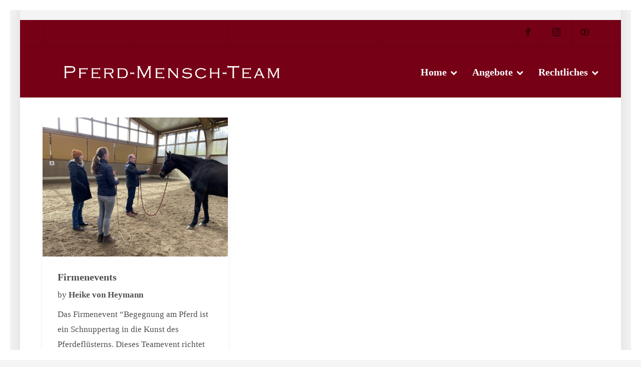

--- FILE ---
content_type: text/javascript
request_url: https://pferd-mensch-team.de/wp-content/5f93813873395c32fec7be0eb5226897/dist/1986922175.js?ver=ca14e0b2a4ecf4b41bb87b08a15b7dca
body_size: 13870
content:
"use strict";var realCookieBanner_blocker;(self.webpackChunkrealCookieBanner_=self.webpackChunkrealCookieBanner_||[]).push([[607],{72:(e,t,n)=>{n.d(t,{r:()=>o});const o="RCB/Apply/Interactive"},968:(e,t,n)=>{function o(e,t,n){void 0===n&&(n=0);const o=[];let r=e.parentElement;const i=void 0!==t;let s=0;for(;null!==r;){const l=r.nodeType===Node.ELEMENT_NODE;if(0===s&&1===n&&l&&i){const n=e.closest(t);return n?[n]:[]}if((!i||l&&r.matches(t))&&o.push(r),r=r.parentElement,0!==n&&o.length>=n)break;s++}return o}n.d(t,{M:()=>o})},8084:(e,t,n)=>{n.d(t,{Iy:()=>o,_2:()=>i,kt:()=>r});const o="stylesheet-created",r="stylesheet-toggle",i="css-var-update-"},5544:(e,t,n)=>{n.r(t);var o=n(8626),r=n(9522),i=n(9793);const s="listenOptInJqueryFnForContentBlockerNow",l=`[${r.Mu}]:not([${r._y}])`;function a(e,t,n){let{customBlocked:o,getElements:r,callOriginal:s}=n;return function(){for(var n=arguments.length,a=new Array(n),c=0;c<n;c++)a[c]=arguments[c];const u=r?r(this,...a):this,d=this;if(u.length){const n=[],r=e=>{if(s)return s(t,d,a,e);try{return t.apply(e,a)}catch(e){console.warn(e)}};for(const t of u.get()){const s=Array.prototype.slice.call(t.querySelectorAll(l));(null==t.matches?void 0:t.matches.call(t,l))&&s.push(t);const c=t instanceof HTMLElement?null==o?void 0:o(t,...a):void 0;s.length||c instanceof Promise?Promise.all(s.map((e=>new Promise((t=>e.addEventListener(i.h,t))))).concat([c].filter(Boolean))).then((()=>r(e(t)))):n.push(t)}return r(jQuery(n))}return t.apply(e(this),a)}}function c(e){const t=window.jQuery;if(!(null==t?void 0:t.fn))return;const n=[...document.querySelectorAll(`[${r.W2}]`)].map((e=>{const t=JSON.parse(e.getAttribute(r.W2)||"{}");return Object.keys(t).map((t=>({fn:t,customBlocked:t=>t===e?Promise.resolve():void 0})))})).flat(),o=t.fn;for(const r of[...e,...n]){const e="string"==typeof r?{fn:r}:r,{fn:n}=e,i=o[n],l=o[s]=o[s]||[];if(!(l.indexOf(n)>-1))if(l.push(n),i){const r=Object.getOwnPropertyDescriptors(i);delete r.length,delete r.name,delete r.prototype,o[n]=a(t,i,e),Object.defineProperties(o[n],r)}else{let r;Object.defineProperty(o,n,{get:()=>r,set:n=>{r=a(t,n,e)},enumerable:!0,configurable:!0})}}}const u="hijackQueryEach";function d(e){const t=window.jQuery;if(!(null==t?void 0:t.each)||t[u])return;t[u]=!0;const n=t.each;t.each=(o,s)=>n.apply(t,[o,function(t,n){if(!(n instanceof HTMLElement&&n.hasAttribute(r.Ly)&&(n.hasAttribute(r.ti)||n.matches(e.join(",")))))return s.apply(this,[t,n]);n.addEventListener(i.h,(()=>s.apply(this,[t,n])))}])}const p="rcbNativeEventListenerMemorize";function m(e,t){const n=`${p}_${t}`;Object.assign(e,{[n]:new Promise((n=>e.addEventListener(t,n)))})}const f="rcbJQueryEventListenerMemorize";function b(e,t,n){const o=`${f}_${n}`,{jQuery:r}=e.defaultView||e.parentWindow;if(!r)return;const{event:i,Event:s}=r;i&&s&&!i[o]&&Object.assign(i,{[o]:new Promise((e=>r(t).on(n,(function(){for(var t=arguments.length,n=new Array(t),o=0;o<t;o++)n[o]=arguments[o];return e(n)}))))})}var y=n(2834),h=n(9953),v=n(2306),g=n(72),w=n(9179),A=n(3354);function $(e,t){void 0===t&&(t=!1);const{top:n,left:o,bottom:r,right:i,height:s,width:l}=e.getBoundingClientRect(),{innerWidth:a,innerHeight:c}=window;if(t)return n<=c&&n+s>=0&&o<=a&&o+l>=0;{const{clientHeight:e,clientWidth:t}=document.documentElement;return n>=0&&o>=0&&r<=(c||e)&&i<=(a||t)}}function k(e,t,n,o,r){void 0===r&&(r="and");const i="string"==typeof t?t.split(","):t,s={};for(const e of i)s[e]={consent:!1};const{blocker:l}=o(e,s,n),a=Object.values(s).filter((e=>{let{consent:t}=e;return null!==t}));return 0===a.length?{consent:!0,blocker:l}:{consent:"and"===r?a.every((e=>{let{consent:t}=e;return t})):a.some((e=>{let{consent:t}=e;return t})),blocker:l}}let E=!1;function _(e){E=e}function L(){return E}function S(e){let t;if(void 0===e&&(e=0),"number"==typeof e)t=e;else{if(!(null==e?void 0:e.hasAttribute(r.WU)))return;t=+e.getAttribute(r.WU)}setTimeout((()=>{try{window.dispatchEvent(new Event("resize"))}catch(e){}}),t)}function x(e,t){let n,o,{same:s,nextSibling:l,parentNextSibling:a}=t;const c=e.getAttribute(r.mk),u=e.nextElementSibling,d=e.parentElement,p=null==d?void 0:d.nextElementSibling;e:for(const[t,r]of[[e,[...s||[],...c?[JSON.parse(c)]:[]]],[u,l],[p,a]])if(t&&r)for(const i of r){const r="string"==typeof i?i:i.selector;if("string"!=typeof i&&(o=i.hide||!1),"self"===r||t.matches(r)){n=t;break e}const s=t.querySelector(r);if(s){n=s;break e}const{consentDelegateClick:l}=e;if("beforeConfirm"===r&&l){n=l.element,({hide:o}=l);break e}}if(n){const t=()=>setTimeout((()=>{n.click(),o&&n.style.setProperty("display","none","important"),S(e)}),100);n.hasAttribute(r.Mu)?n.addEventListener(i.h,(e=>{let{detail:{load:n}}=e;n.then(t)}),{once:!0}):t()}return n}var P=n(348);const C=e=>(document.dispatchEvent(new CustomEvent(P.x,{detail:{position:0,...e}})),()=>document.dispatchEvent(new CustomEvent(P.x,{detail:{position:1,...e}}))),T="rcbJQueryEventListener";function M(e,t,n,o){let{onBeforeExecute:r,isLoad:s}=void 0===o?{onBeforeExecute:void 0,isLoad:!1}:o;const l=`${T}_${n}`,a=`${f}_${n}`,c=`${p}_${n}`,{jQuery:u}=e.defaultView||e.parentWindow;if(!u)return;const{event:d,Event:m}=u;if(!d||!m||d[l])return;const{add:b}=d;Object.assign(d,{[l]:!0,add:function(){for(var e=arguments.length,o=new Array(e),l=0;l<e;l++)o[l]=arguments[l];var u;const[p,f,y,h,v]=o,g=Array.isArray(f)?f:"string"==typeof f?f.split(" "):f,w=d[a]||(null==(u=p[c])?void 0:u.then((()=>[]))),A=L(),$=e=>{let[,...t]=void 0===e?[]:e;return setTimeout((()=>{const e=C({type:"jQueryEvent",elem:p,types:f,handler:y,data:h,selector:v});null==r||r(A),null==y||y(new m,...t),e()}),0)};if(f&&p===t)for(const e of g){const t=e===n;t&&A?document.addEventListener(i.h,(e=>{let{detail:{load:t}}=e;w?w.then($):s?t.then($):$()}),{once:!0}):t&&w?w.then($):b.apply(this,[p,e,y,h,v])}else b.apply(this,o)}})}let N=!1;function O(e){if(N)return;const{jQuery:t}=e.defaultView||e.parentWindow;if(!t)return;const n=t.fn.ready;t.fn.ready=function(e){if(e){const n=()=>setTimeout((()=>{const n=C({type:"jQueryReady",fn:e});e(t),n()}),0);L()?document.addEventListener(i.h,n,{once:!0}):n()}return n.apply(this,[()=>{}])},N=!0}const j="rcbNativeEventListener";function W(e,t,n){let{onBeforeExecute:o,isLoad:r,definePropertySetter:s}=void 0===n?{onBeforeExecute:void 0,isLoad:!1}:n;const l=`${j}_${t}`,a=`${p}_${t}`;if(e[l])return;const{addEventListener:c}=e;if(s)try{Object.defineProperty(e,s,{set:function(n){"function"==typeof n&&e.addEventListener(t,n)},enumerable:!0,configurable:!0})}catch(e){}Object.assign(e,{[l]:!0,addEventListener:function(n){for(var s=arguments.length,l=new Array(s>1?s-1:0),u=1;u<s;u++)l[u-1]=arguments[u];if(n===t){const n=()=>setTimeout((()=>{var e;const n=C({type:"nativeEvent",eventName:t});null==o||o(),null==(e=l[0])||e.call(l,new Event(t,{bubbles:!0,cancelable:!0})),n()}),0);if(L()){const t=e[a];document.addEventListener(i.h,(e=>{let{detail:{load:o}}=e;t?t.then(n):r?o.then(n):n()}),{once:!0})}else n()}else c.apply(this,[n,...l])}})}var B=n(1714);function V(e,t){const n=t.previousElementSibling;if(!t.parentElement)return Promise.resolve();let o;return(null==n?void 0:n.hasAttribute(r.G8))?o=n:(o=document.createElement("div"),o.setAttribute(r.G8,r.E),t.parentElement.replaceChild(o,t)),(0,B.l)(e,{},o)}function q(e){const t=e.parentElement===document.head,n=e.getAttribute(r.rL);e.removeAttribute(r.rL),e.style.removeProperty("display");let o=e.outerHTML.substr(r.Dx.length+1);return o=o.substr(0,o.length-r.Dx.length-3),o=o.replace(new RegExp('type="application/consent"'),""),o=o.replace(new RegExp(`${r.fo}-type-${r.St}="([^"]+)"`),'type="$1"'),o=`<script${o}${n}<\/script>`,t?(0,B.l)(o,{}):V(o,e)}var D=n(2591);async function H(e){const t=e.getAttribute(r.XS);e.removeAttribute(r.XS);let n=e.outerHTML.substr(r.Dx.length+1);n=n.substr(0,n.length-r.Dx.length-3),n=n.replace(new RegExp('type="application/consent"'),""),n=`<style ${r.XS}="1" ${n}${t}</style>`,e.parentElement.replaceChild((new DOMParser).parseFromString(n,"text/html").querySelector("style"),e)}function R(e,t){let n=0;return[e.replace(/(url\s*\(["'\s]*)([^"]+dummy\.(?:png|css))\?consent-required=([0-9,]+)&consent-by=(\w+)&consent-id=(\d+)&consent-original-url=([^-]+)-/gm,((e,o,r,i,s,l,a)=>{const{consent:c}=k(s,i,+l,t);return c||n++,c?`${o}${(0,D.C)(atob(decodeURIComponent(a)))}`:e})),n]}var U=n(5151);const F="children:";function I(e,t){if(void 0===t&&(t={}),!e.parentElement)return[e,"none",!0];let n=["a"].indexOf(e.parentElement.tagName.toLowerCase())>-1;if(e.hasAttribute(r.Ht))n=e.getAttribute(r.Ht);else{const o=e.getAttribute(r.DJ);for(const[e,i]of Object.entries(t)){const t=(e.includes("%s")?e:`${e}:has(%s)`).replace("%s",`[${r.DJ}="${o}"]:not(.rcb-content-blocker)`),s=document.querySelector(t);if(s){if("self"===i)return[s,"parentSelector",!0];n=i;break}}}if(n){if(!0===n||"true"===n)return[e.parentElement||e,"parent",!!e.parentElement];if(!isNaN(+n)){let t=e;for(let e=0;e<+n;e++){if(!t.parentElement)return[t,"parentZ",!1];t=t.parentElement}return[t,"parentZ",!0]}if("string"==typeof n){if(n.startsWith(F)){let t=e.querySelector(n.substr(F.length));const o=!!t;return o||(t=e.children[0]||e),[t,"childrenSelector",o]}for(let t=e;t;t=t.parentElement)if((0,U.B)(t,n))return[t,"parentSelector",!0]}}return[e,"none",!0]}let J=0;const Q="consent-tag-transformation-counter";function z(e){let{node:t,allowClickOverrides:n,onlyModifyAttributes:o,visualParentSelectors:s,overwriteAttributeValue:l,overwriteAttributeNameWhenMatches:a}=e;return new Promise((e=>{let c=!1;const u=t.tagName.toLowerCase(),d="script"===u,p="iframe"===u;let m=d&&!o?t.cloneNode(!0):t;for(const e of m.getAttributeNames())if(e.startsWith(r.fo)&&e.endsWith(r.St)){var f;let t=e.substr(r.fo.length+1);t=t.slice(0,-1*(r.St.length+1));const o=`${r.ur}-${t}-${r.St}`,s=m.hasAttribute(o)&&n;let d=m.getAttribute(s?o:e);if(s&&(c=!0),a&&d)for(const{matches:n,node:r,attribute:i,to:s}of a)t===i&&m.matches(r)&&m.matches(n.replace("%s",`${r}[${c?o:e}="${d.trim().replace(/"/g,'\\"')}"]`))&&(t=s);if(l){const{value:e,attribute:n}=l(d,t,m);t=n||t,d=e}if(p&&"src"===t)try{const{userAgent:e}=navigator;/(firefox.*mobile|mobile.*firefox)/i.test(e??"")||m.contentWindow.location.replace(d)}catch(e){console.log(e)}m.setAttribute(t,d),m.removeAttribute(e),m.removeAttribute(o),n&&["a"].indexOf(u)>-1&&(["onclick"].indexOf(t.toLowerCase())>-1||(null==(f=m.getAttribute("href"))?void 0:f.startsWith("#")))&&m.addEventListener(i.h,(async e=>{let{detail:{unblockedNodes:t}}=e;return t.forEach((()=>{m.click(),S(m)}))}))}for(const e of m.getAttributeNames())if(e.startsWith(r.ur)&&e.endsWith(r.St)){const t=m.getAttribute(e);let o=e.substr(r.ur.length+1);o=o.slice(0,-1*(r.St.length+1)),n&&(m.setAttribute(o,t),c=!0),m.removeAttribute(e)}const b={performedClick:c,workWithNode:t};if(o)return b.performedClick=!1,void e(b);if(u.startsWith("consent-")&&customElements){const e=u.substring(8);m.outerHTML=m.outerHTML.replace(/^<consent-[^\s]+/m,`<${e} ${Q}="${J}"`).replace(/<\/consent-[^\s]+>$/m,`</${e}>`),m=document.querySelector(`[${Q}="${J}"]`),J++,b.workWithNode=m}const y=m.hasAttribute(r.t$)?m.getAttribute(r.t$):m.style.getPropertyValue("display");y?m.style.setProperty("display",y):m.style.removeProperty("display"),m.removeAttribute(r.t$);const[h]=I(t,s||{});if(h===t&&!(null==h?void 0:h.hasAttribute(r.Uy))||h===t&&y||h.style.removeProperty("display"),d){const{outerHTML:n}=m;V(n,t).then((()=>e(b)))}else e(b)}))}const X=`:not([${r.Mu}]):not([${r.rL}])`,G=`script[src]:not([async]):not([defer])${X}`,Y=`script[src][async]${X}`;class Z{constructor(e){this.selector=e,this.scriptsBefore=this.snapshotScripts()}snapshotScripts(){return Array.prototype.slice.call(document.querySelectorAll(this.selector)).filter((e=>(0,B.e)(e.getAttribute("type"))))}diff(){return this.snapshotScripts().filter((e=>-1===this.scriptsBefore.indexOf(e))).map((e=>new Promise((t=>{performance.getEntriesByType("resource").filter((t=>{let{name:n}=t;return n===e.src})).length>0&&t(),e.addEventListener("load",(()=>{t()})),e.addEventListener("error",(()=>{t()}))}))))}}var K=n(7418),ee=n(968);function te(e){const{style:t}=e,n=t.getPropertyValue("display");e.hasAttribute(r.T9)||(e.setAttribute(r.t$,n),"none"===n&&"important"===t.getPropertyPriority("display")?e.setAttribute(r.T9,"1"):(e.setAttribute(r.T9,"0"),t.setProperty("display","none","important")))}function ne(e,t){const n=function(e){const t=[];for(;e=e.previousElementSibling;)t.push(e);return t}(e).filter((e=>!!e.offsetParent||!!t&&t(e)));return n.length?n[0]:void 0}function oe(e){return e.hasAttribute(r.Uy)}function re(e){return e.offsetParent?e:ne(e,oe)}var ie=n(3597);function se(e,t,n){const o=t+10*+(0,ie.D)(e.selectorText)[0].specificity.replace(/,/g,"")+function(e,t){var n;return"important"===(null==(n=e.style)?void 0:n.getPropertyPriority(t))?1e5:0}(e,n);return{selector:e.selectorText,specificity:o}}const le=15;async function ae(e,t,n,o){for(const r in e){const i=e[r];if(!(i instanceof CSSStyleRule))continue;const s=performance.now();n.calculationTime>=le&&(await new Promise((e=>setTimeout(e,0))),n.calculationTime=0);try{if((0,U.B)(t,i.selectorText)){const e=i.style[o];if(void 0!==e&&""!==e){const{items:t}=n;t.push({...se(i,t.length,o),style:e})}}}catch(e){}n.calculationTime+=performance.now()-s}}async function ce(e,t){const n=await async function(e,t){const n={calculationTime:0,items:[]};await async function(e,t,n){const{styleSheets:o}=document;for(const r in o){const i=o[r];let s;try{s=i.cssRules||i.rules}catch(e){continue}s&&await ae(s,e,t,n)}}(e,n,t);const o=function(e,t){const n=e.style[t];return n?{selector:"! undefined !",specificity:1e4+(new String(n).match(/\s!important/gi)?1e5:0),style:n}:void 0}(e,t),{items:r}=n;if(o&&r.push(o),r.length)return function(e){e.sort(((e,t)=>e.specificity>t.specificity?-1:e.specificity<t.specificity?1:0))}(r),r}(e,t);return null==n?void 0:n[0].style}const ue=["-aspect-ratio","ratio-","wp-block-embed__wrapper","x-frame-inner","fusion-video","video-wrapper","video_wrapper","ee-video-container","video-fit","kadence-video-intrinsic"],de={"max-height":"initial",height:"auto",padding:0,"aspect-ratio":"initial","box-sizing":"border-box"},pe={width:"100%"},me="consent-cb-memo-style";function fe(e){const{parentElement:t}=e;if(!t)return!1;const n=getComputedStyle(t);if(/\d+\s*\/\s*\d+/g.test(n.aspectRatio))return!0;const{position:o}=getComputedStyle(e),{position:r}=n,{clientWidth:i,clientHeight:s,style:{paddingTop:l,paddingBottom:a}}=t,c=s/i*100;return"absolute"===o&&"relative"===r&&(l.indexOf("%")>-1||a.indexOf("%")>-1||c>=56&&c<=57)||(0,ee.M)(e,void 0,2).filter(be).length>0}function be(e){return ue.filter((t=>e.className.indexOf(t)>-1)).length>0}async function ye(e,t){const{parentElement:n}=e,o=(0,ee.M)(e,void 0,3);if(!e.hasAttribute(r.Wu))for(const i of o){if(!i.hasAttribute(r.Jg)){const t=i===n&&fe(e)||be(i)||[0,"0%","0px"].indexOf(await ce(i,"height"))>-1;i.setAttribute(r.Jg,t?"1":"0")}if(t&&"1"===i.getAttribute(r.Jg)){const e="1"===i.getAttribute(r.T9);let t=i.getAttribute("style")||"";i.removeAttribute(r.T9),e||(t=t.replace(/display:\s*none\s*!important;/,"")),i.setAttribute(r._E,r.yz),i.setAttribute(me,t);for(const e in de)i.style.setProperty(e,de[e],"important");for(const e in pe)i.style.setProperty(e,pe[e]);"absolute"===window.getComputedStyle(i).position&&i.style.setProperty("position","static","important")}else!t&&i.hasAttribute(r._E)&&(i.setAttribute("style",i.getAttribute(me)||""),i.removeAttribute(me),i.removeAttribute(r._E))}}let he,ve=0;function ge(e){let{node:t,blocker:n,visualParentSelectors:o,dependantVisibilityContainers:i,disableDeduplicateExceptions:s,mount:l}=e;var a;if(!n)return;t.hasAttribute(r.DJ)||(t.setAttribute(r.DJ,ve.toString()),ve++);const c=+t.getAttribute(r.DJ),{parentElement:u}=t,d=t.hasAttribute(r.Wu),{shouldForceToShowVisual:p=!1,isVisual:m,id:f}=n,b=p||t.hasAttribute(r.QP);let y="initial";try{const e=window.getComputedStyle(t);({position:y}=e)}catch(e){}const h=["fixed","absolute","sticky"].indexOf(y)>-1,v=[document.body,document.head,document.querySelector("html")].indexOf(u)>-1,g=t.getAttribute(r.Uy),[w,A,k]=I(t,o||{}),E=!!w.offsetParent,_=e=>{if(-1===["script","link"].indexOf(null==t?void 0:t.tagName.toLowerCase())&&!d){if("qualified"===e&&"childrenSelector"===A)return;te(t)}};if(g||v||h&&!fe(t)&&!b||!m||!E&&!b){if(!E&&i){const e=(0,ee.M)(t,i.join(","),1);if(e.length>0&&!e[0].offsetParent)return}return void _("qualified")}if(!t.hasAttribute(r.Wu)&&!(0,ee.M)(t,".rcb-avoid-deduplication",1).length){const e=function(e,t,n,o){var i,s,l,a;const{previousElementSibling:c}=e,u=t.getAttribute(r._8),d=null==(i=e.parentElement)?void 0:i.previousElementSibling,p=null==(l=e.parentElement)||null==(s=l.parentElement)?void 0:s.previousElementSibling,m=[ne(e,oe),c,null==c?void 0:c.lastElementChild,d,null==d?void 0:d.lastElementChild,p,null==p?void 0:p.lastElementChild,null==p||null==(a=p.lastElementChild)?void 0:a.lastElementChild].filter(Boolean).map(re).filter(Boolean);for(const e of m)if(+e.getAttribute(r.Mu)===n&&e.hasAttribute(r.Uy)){const t=+e.getAttribute(r.Uy);if(!o){const e=document.querySelector(`[${r.Uy}="${t}"]:not(.rcb-content-blocker)`);if(u&&(null==e?void 0:e.hasAttribute(r._8))&&e.getAttribute(r._8)!==u)return!1}return e}return!1}(w,t,f,!!(null==s?void 0:s.length)&&w.matches(s.join(",")));if(e)return t.setAttribute(r.Uy,e.getAttribute(r.Uy)),ye(w,!0),void _("duplicate")}const L=(0,ee.M)(t,`[${r.Wu}]`,1);if(L.length&&-1===L.indexOf(t))return void _("duplicate");const{container:S,thumbnail:x}=function(e,t,n,o){const i=document.createElement("div"),s=e.hasAttribute(r.Wu),{style:l}=i,a=e.getAttribute(r.DJ);if(i.setAttribute(r.Uy,a),i.className="rcb-content-blocker",s)l.setProperty("display","none");else{l.setProperty("max-height","initial"),l.setProperty("pointer-events","all"),l.setProperty("flex-grow","1"),l.setProperty("position","initial","important"),l.setProperty("opacity","1"),l.setProperty("line-height","initial");const t=e.getAttribute("width");t&&!isNaN(+t)&&e.clientWidth===+t&&(l.setProperty("width",`${t}px`),l.setProperty("max-width","100%"))}let c;if(e.setAttribute(r.Uy,a),t.parentNode.insertBefore(i,t),[r.p,r.Mu,r.Ly].forEach((t=>{e.hasAttribute(t)&&i.setAttribute(t,e.getAttribute(t))})),"childrenSelector"===n&&(t.setAttribute(r.Uy,a),o||t.classList.add("rcb-content-blocker-children-fallback")),e.hasAttribute(r._8))c=JSON.parse(e.getAttribute(r._8));else{const t=e.querySelectorAll(`[${r._8}`);t.length>0&&(c=JSON.parse(t[0].getAttribute(r._8)))}return s||te("childrenSelector"===n||e.hasAttribute(r._x)?t:e),{container:i,thumbnail:c}}(t,w,A,k),P=e=>{S.setAttribute(r.F7,e),l({container:S,blocker:n,connectedCounter:c,onClick:e=>{null==e||e.stopPropagation(),we(c)},blockedNode:t,thumbnail:x,paintMode:e,createBefore:w}),ye(w,!0)};return!d&&$(S,!0)?P("instantInViewport"):d||"instantInViewport"!==(null==(a=document.querySelector(`.rcb-content-blocker[${r.Uy}="${c-1}"][${r.F7}]`))?void 0:a.getAttribute(r.F7))?d?(t.setAttribute(r.q8,"true"),w.addEventListener("click",(e=>{if(t.hasAttribute(r.Ly))return P("interaction"),e.preventDefault(),e.stopImmediatePropagation(),!1}),{once:!0})):window.requestIdleCallback?window.requestIdleCallback((()=>P("idleCallback"))):P("instant"):P("instant"),S}function we(e){he=e}function Ae(e){const t=e.getAttribute(r.DJ),n=e.getAttribute(r.Mu),o=e.getAttribute(r.p);let i=`${he}`===t;if(i)e.setAttribute(r.Qd,r._H);else{const[t]=(0,ee.M)(e,`[${r.Qd}="${r._H}"][${r.Mu}="${n}"][${r.p}="${o}"]`);t&&(t.setAttribute(r.Qd,r._w),i=!0)}return i}class $e{constructor(e){this.options=e}unblockNow(){return async function(e){let{checker:t,visual:n,overwriteAttributeValue:o,overwriteAttributeNameWhenMatches:s,transactionClosed:l,priorityUnblocked:a,customInitiators:c,delegateClick:u,mode:d}=e;_(!0);const p=function(e){const t=[],n=Array.prototype.slice.call(document.querySelectorAll(`[${r.Ly}]`));for(const o of n){const{blocker:n,consent:i}=k(o.getAttribute(r.p),o.getAttribute(r.Ly),+o.getAttribute(r.Mu),e,o.getAttribute(r.RA)||"and"),s=o.className.indexOf("rcb-content-blocker")>-1;t.push({node:o,consent:i,isVisualCb:s,blocker:n,priority:o.tagName.toLowerCase()===r.Dx?10:0})}return t.sort(((e,t)=>{let{priority:n}=e,{priority:o}=t;return n-o})),t}(t);!function(e){let t;t=Array.prototype.slice.call(document.querySelectorAll(`[${r.XS}]`));for(const n of t){const t=n.tagName.toLowerCase()===r.Dx,o=t?n.getAttribute(r.XS):n.innerHTML,[i,s]=R(o,e);t?(n.setAttribute(r.XS,i),H(n)):(n.innerHTML!==i&&(n.innerHTML=i),0===s&&n.removeAttribute(r.XS))}t=Array.prototype.slice.call(document.querySelectorAll(`[style*="${r.Ly}"]`));for(const n of t)n.setAttribute("style",R(n.getAttribute("style"),e)[0])}(t);const m=[];let f;const b=e=>{var t;null==n||null==(t=n.unmount)||t.call(n,e),ye(e,!1),e.remove()};let y,h;document.querySelectorAll(`[${r.Mu}]:not(.rcb-content-blocker):not([${r.Ly}]):not([${r._y}])`).forEach((e=>e.setAttribute(r._y,"1"))),document.querySelectorAll(`[${r.Jg}]`).forEach((e=>e.removeAttribute(r.Jg)));for(const e of p){const{consent:t,node:i,isVisualCb:l,blocker:p,priority:A}=e;if(t){if("unblock"!==d){if(n&&l){null==n.busy||n.busy.call(n,i);continue}continue}if(!i.hasAttribute(r.Ly))continue;if(l){b(i);continue}void 0!==y&&y!==A&&(null==a||a(m,y)),y=A,i.removeAttribute(r.Ly);const t=i.getAttribute(r.Uy),$=Ae(i);if($&&(f=e),t){const e=Array.prototype.slice.call(document.querySelectorAll(`.rcb-content-blocker[consent-blocker-connected="${t}"]`));for(const t of e)b(t);ye(i,!1)}const{ownerDocument:k}=i,{defaultView:E}=k;O(k),M(k,E,"load",{isLoad:!0}),M(k,k,"ready"),W(E,"load",{isLoad:!0,definePropertySetter:"onload"}),W(k,"DOMContentLoaded"),W(E,"DOMContentLoaded"),null==c||c(k,E);const _=new Z(G);h=h||new Z(Y);const L=i.hasAttribute(r.rL),{performedClick:S,workWithNode:P}=await z({node:i,allowClickOverrides:!L&&$,onlyModifyAttributes:L,visualParentSelectors:null==n?void 0:n.visualParentSelectors,overwriteAttributeValue:o,overwriteAttributeNameWhenMatches:s});if(L?await q(i):S&&we(void 0),await Promise.all(_.diff()),P.getAttribute("consent-redom")){const{parentElement:e}=P;if(e){const t=[...e.children].indexOf(P);e.removeChild(P),g=P,(w=t)>=(v=e).children.length?v.appendChild(g):v.insertBefore(g,v.children[w])}}P.dispatchEvent(new CustomEvent(K.f,{detail:{blocker:p,gotClicked:$}})),document.dispatchEvent(new CustomEvent(K.f,{detail:{blocker:p,element:P,gotClicked:$}})),$&&u&&x(P,u)&&we(void 0),m.push({...e,node:P})}else n&&!l&&ge({node:i,blocker:p,...n})}var v,g,w;if(m.length){f&&we(void 0),_(!1);const e=Promise.all(h.diff());document.dispatchEvent(new CustomEvent(i.h,{detail:{unblockedNodes:m,load:e}})),m.forEach((t=>{let{node:n}=t;n.setAttribute(r._y,"1"),n.dispatchEvent(new CustomEvent(i.h,{detail:{unblockedNodes:m,load:e}}))})),setTimeout((()=>{if(null==l||l(m),function(e){const t=e.filter((e=>{let{node:{nodeName:t,parentElement:n}}=e;return"SOURCE"===t&&"VIDEO"===n.nodeName})).map((e=>{let{node:{parentElement:t}}=e;return t}));t.filter(((e,n)=>t.indexOf(e)===n)).forEach((e=>e.load()))}(m),S(),f){const{node:e}=f;$(e)||e.scrollIntoView({behavior:"smooth"}),e.setAttribute("tabindex","0"),e.focus({preventScroll:!0})}}),0)}else _(!1)}(this.options)}start(e){void 0===e&&(e="unblock"),this.setMode(e),this.stop(),this.startTimeout=setTimeout(this.doTimeout.bind(this),0)}doTimeout(){clearTimeout(this.nextTimeout),this.unblockNow(),this.nextTimeout=setTimeout(this.doTimeout.bind(this),1e3)}stop(){clearTimeout(this.nextTimeout),clearTimeout(this.startTimeout)}setMode(e){this.options.mode=e}}var ke=n(6552),Ee=n(8084),_e=n(998),Le=n(6399),Se=n(9521),xe=n(2170);const Pe="rcb-overwritten";function Ce(e,t){let{delay:n,optIn:o}=t;const{onInit:s,[Pe]:l}=e;l||(e[Pe]=!0,e.onInit=function(){for(var e=arguments.length,t=new Array(e),l=0;l<e;l++)t[l]=arguments[l];const a=this.$element,c=a.get(0);if(!a.attr(r.Ly))return null==o||o(a,{gotClicked:a.attr(r.Qd)===r._H},this),s.apply(this,t);a.attr(Pe,"1"),c.addEventListener(K.f,(e=>{let{detail:t}=e;null==o||o(a,t,this)})),c.addEventListener(i.h,(e=>{setTimeout((()=>s.apply(this,t)),n||0)}))})}const Te=["youtube","vimeo"];o.fF.requestAnimationFrame=requestAnimationFrame;const Me=e=>{const t=["href","src"];t.forEach((t=>{const n=e.getAttribute(t);n&&e.setAttribute(t,function(e){try{const t=new URL(e),{searchParams:n}=t;return n.delete("gdpr"),t.searchParams.delete("gdpr_consent"),t.toString()}catch(t){return e}}(n))}));const n=t.map((t=>e.getAttribute(t))).find(Boolean),{unblock:o,unblockSync:r}=window.consentApi;if(r(n))return o(n,{ref:e,confirm:!0})},Ne=["fitVids","mediaelementplayer","prettyPhoto","gMap","wVideo","wMaps","wMapsWithPreload","wGmaps","WLmaps","WLmapsWithPreload","wLmaps","wLmapsWithPreload","aviaVideoApi",{fn:"YTPlayer",customBlocked:()=>window.consentApi.unblock("youtube.com")},{fn:"magnificPopup",customBlocked:Me},{fn:"lazyMagnificPopup",customBlocked:Me},{fn:"gdlr_core_parallax_background",getElements:(e,t)=>t||e,callOriginal:(e,t,n,o)=>{let[,...r]=n;return e.apply(t,[o,...r])}},"appAddressAutocomplete","appthemes_map"],Oe=[".onepress-map",'div[data-component="map"]',".sober-map"];!function(){let e=[];const t=(0,Se.j)(),{frontend:{blocker:o},visualParentSelectors:i,multilingualSkipHTMLForTag:s,dependantVisibilityContainers:l,disableDeduplicateExceptions:a,pageRequestUuid4:c}=t,u=new $e({checker:(t,n,r)=>{var i;const s=null==(i=o.filter((e=>{let{id:t}=e;return t===r})))?void 0:i[0];if("services"===t||!t)for(const{service:{id:t}}of e)n[`${t}`]&&(n[`${t}`]={consent:!0});return{blocker:s}},overwriteAttributeValue:(e,t)=>({value:e}),overwriteAttributeNameWhenMatches:[{matches:".type-video>.video>.ph>%s",node:"iframe",attribute:"data-src",to:"src"},{matches:'[data-ll-status="loading"]',node:"iframe",attribute:"data-src",to:"src"}],transactionClosed:e=>{!function(e){var t;const{elementorFrontend:n,TCB_Front:o,jQuery:i,showGoogleMap:s,et_pb_init_modules:l,et_calculate_fullscreen_section_size:a,tdYoutubePlayers:c,tdVimeoPlayers:u,FWP:d,avadaLightBoxInitializeLightbox:p,WPO_LazyLoad:m,mapsMarkerPro:f,theme:b,em_maps_load:y,fluidvids:h,bricksLazyLoad:v,BuddyBossTheme:g}=window;let w=!1;f&&Object.keys(f).forEach((e=>f[e].main())),null==b||null==(t=b.initGoogleMap)||t.call(b),null==y||y();const A=[];for(const{node:t}of e){const{className:e,id:n}=t;if(t.hasAttribute(Pe)||(A.push(t),".elementor-widget-container"===t.getAttribute(r.Ht)&&A.push(...(0,ee.M)(t,".elementor-widget",1))),(n.startsWith("wpgb-")||e.startsWith("wpgb-"))&&(w=!0),i){var $,k;const n=i(t);o&&i&&e.indexOf("tcb-yt-bg")>-1&&n.is(":visible")&&o.playBackgroundYoutube(n),null==($=(k=i(document.body)).gdlr_core_content_script)||$.call(k,n)}}var E,_,L,S;null==o||o.handleIframes(o.$body,!0),null==p||p(),d&&(d.loaded=!1,d.is_bfcache=!1,d.paged=(null==(_=d.settings)||null==(E=_.pager)?void 0:E.page)||1,d.refresh()),null==m||m.update(),null==v||v(),null==s||s(),null==g||g.bbFitVideo(),i&&(null==(L=(S=i(window)).lazyLoadXT)||L.call(S),i(document.body).trigger("cfw_load_google_autocomplete"),i(".av-lazyload-immediate .av-click-to-play-overlay").trigger("click")),l&&(i(window).off("resize",a),l()),null==c||c.init(),null==u||u.init();try{w&&window.dispatchEvent(new CustomEvent("wpgb.loaded"))}catch(e){}h&&h.render(),(0,Le.P)().then((()=>{if(n)for(const e of A)n.elementsHandler.runReadyTrigger(e)}))}(e)},visual:{visualParentSelectors:i,dependantVisibilityContainers:l,disableDeduplicateExceptions:a,unmount:e=>{var t;null==(t=e.reactRoot)||t.unmount()},busy:e=>{e.style.pointerEvents="none",e.style.opacity="0.4"},mount:e=>{let{container:t,blocker:o,onClick:r,thumbnail:i,paintMode:l,blockedNode:a,createBefore:u}=e;s&&t.setAttribute(s,"1");const d={...o,visualThumbnail:i||o.visualThumbnail};t.classList.add("wp-exclude-emoji");const p=(0,_e.g)(Promise.all([n.e(452),n.e(504),n.e(406)]).then(n.bind(n,36)).then((e=>{let{WebsiteBlocker:t}=e;return t}))),m=(0,v.Hr)(t);m.render((0,h.Y)(p,{container:t,blockedNode:a,createBefore:u,poweredLink:(0,ke.i)(`${c}-powered-by`),blocker:d,paintMode:l,setVisualAsLastClickedVisual:r})),t.reactRoot=m}},customInitiators:(e,t)=>{W(e,"gform/postRender"),M(e,t,"elementor/frontend/init"),M(e,t,"tcb_after_dom_ready"),M(e,e,"mylisting/single:tab-switched"),M(e,e,"hivepress:init"),M(e,e,"wpformsReady"),M(e,e,"tve-dash.load",{onBeforeExecute:()=>{const{TVE_Dash:e}=window;e.ajax_sent=!0}})},delegateClick:{same:[".ultv-video__play",".elementor-custom-embed-image-overlay",".tb_video_overlay",".premium-video-box-container",".norebro-video-module-sc",'a[rel="wp-video-lightbox"]','[id^="lyte_"]',"lite-youtube","lite-vimeo",".awb-lightbox",".w-video-h",".nectar_video_lightbox"],nextSibling:[".jet-video__overlay",".elementor-custom-embed-image-overlay",".pp-video-image-overlay",".ou-video-image-overlay"],parentNextSibling:[{selector:".et_pb_video_overlay",hide:!0}]}});document.addEventListener(g.r,(t=>{let{detail:{services:n}}=t;e=n})),document.addEventListener(w.T,(t=>{let{detail:{services:n}}=t;e=n,(0,Le.P)().then((()=>u.start()))})),document.addEventListener(A.Z,(()=>{e=[],u.start()}));let d=!1;document.addEventListener(Ee.kt,(async e=>{let{detail:{stylesheet:{isExtension:t,settings:{reuse:n}},active:o}}=e;!o||d||t||"react-cookie-banner"!==n||(function(){const e=document.createElement("style");e.setAttribute("skip-rucss","true"),e.style.type="text/css";const t=`${r._E}="${r.yz}"`,n=`[${r.Uy}][${r.Ly}]`,o=`[${r.Qd}="${r._H}"]`,i=".rcb-content-blocker",s=[...[`.thrv_wrapper[${t}]`,`.responsive-video-wrap[${t}]`].map((e=>`${e}::before{display:none!important;}`)),...[`${i}+.wpgridlightbox`,`${i}+video:has(${n})`].map((e=>`${e}{opacity:0!important;pointer-events:none!important;}`)),...[`.jet-video[${t}]>.jet-video__overlay`,`.et_pb_video[${t}]>.et_pb_video_overlay`,`${i}+div+.et_pb_video_overlay`,`${i}+.et_pb_video_slider`,`${i}+.ultv-video`,`${i}+.elementor-widget-container`,`.wp-block-embed__wrapper[${t}]>.ast-oembed-container`,`${i}+.wpgb-facet`,`${i}+.td_wrapper_video_playlist`,`${i}+div[class^="lyte-"]`,`.elementor-fit-aspect-ratio[${t}]>.elementor-custom-embed-image-overlay`,`${i}+.vc_column-inner`,`${i}+.bt_bb_google_maps`,`.ou-aspect-ratio[${t}]>.ou-video-image-overlay`,`.gdlr-core-sync-height-pre-spaces:has(+${n})`,`.brxe-video:is([${t}],:has(>${o}))>[class*='bricks-video-overlay']`].map((e=>`${e}{display:none!important;}`)),...[`.wp-block-embed__wrapper[${t}]::before`,`.wpb_video_widget[${t}] .wpb_video_wrapper`,`.ast-oembed-container:has(>${n})`].map((e=>`${e}{padding-top:0!important;}`)),`.tve_responsive_video_container[${t}]{padding-bottom:0!important;}`,`.fusion-video[${t}]>div{max-height:none!important;}`,...[`.widget_video_wrapper[${t}]`].map((e=>`${e}{height:auto!important;}`)),...[`.x-frame-inner[${t}]>div.x-video`,`.avia-video[${t}] .avia-iframe-wrap`,`.tutor-ratio[${t}]>*`].map((e=>`${e}{position:initial!important;}`)),...[`.jet-video[${t}]`].map((e=>`${e}{background:none!important;}`)),...[`.tve_responsive_video_container[${t}]`].map((e=>`${e} .rcb-content-blocker > div > div > div {border-radius:0!important;}`)),...[`.elementor-widget-wrap>${n}`,`.gdlr-core-sync-height-pre-spaces+${n}`].map((e=>`${e}{flex-grow:1;width:100% !important;}`)),...[`.e-con-inner>[${r.Ly}]`].map((e=>`${e}{width:inherit;}`)),`.elementor-background-overlay ~ [${r.Ly}] { z-index: 99; }`];e.innerHTML=s.join(""),document.getElementsByTagName("head")[0].appendChild(e)}(),d=!0)}))}(),c(Ne),d(Oe),function(){const{wrapFn:e,unblock:t}=window.consentApi;e({object:()=>(0,xe.k)(window,(e=>e.elementorFrontend)),key:"initOnReadyComponents"},(n=>{let o,{callOriginal:i,objectResolved:s}=n;const l=new Promise((e=>{o=e}));e({object:s,key:"onDocumentLoaded"},l),i();const a=jQuery(`script:not([${r.Mu}]):first`);return e(Te.map((e=>({object:s.utils[e],key:"insertAPI"}))),(e=>{let{objectResolved:n,that:o}=e;return o.setSettings("isInserted",!0),o.elements.$firstScript=a,t(n.getApiURL())})),o(),!1}))}(),function(e){const{wrapFn:t,consent:n}=window.consentApi;t({object:()=>(0,xe.k)(window,(e=>e.elementorFrontend)),key:"initModules"},(n=>{let{objectResolved:o}=n;return t({object:o.elementsHandler,key:"addHandler"},(t=>{let{args:[n]}=t;for(const t of e)n.name===t.className&&Ce(n.prototype,t);return!0})),t({object:o,key:"getDialogsManager"},(e=>{let{callOriginal:n}=e;const o=n();return t({object:o,key:"createWidget"},(e=>{let{original:t,args:[n,o={}],that:r}=e;const i=`#${(0,Se.j)().pageRequestUuid4},.rcb-db-container,.rcb-db-overlay`;o.hide=o.hide||{};const{hide:s}=o;return s.ignore=s.ignore||"",s.ignore=[...s.ignore.split(","),i].join(","),t.apply(r,[n,o])})),o})),!0})),t({object:()=>(0,xe.k)(window,(e=>e.elementorProFrontend)),key:"initModules"},(()=>(t({object:()=>(0,xe.k)(window,(e=>e.elementorFrontend.storage)),key:"set"},(e=>{let{args:[t]}=e;if(t)return n("local","elementor","*")})),!0)))}([{className:"Video",optIn:(e,t)=>{let{gotClicked:n}=t;if(n){const t=e.data("settings");t.autoplay=!0,e.data("settings",t)}}},{className:"VideoPlaylistHandler",delay:1e3}]),(0,y.G)((()=>{c(Ne),d(Oe),m(window,"elementor/frontend/init"),m(document,"gform/postRender"),b(document,document,"tve-dash.load"),b(document,document,"mylisting/single:tab-switched"),b(document,document,"hivepress:init"),b(document,document,"wpformsReady")}),"interactive")}},e=>{e.O(0,[304],(()=>(5544,e(e.s=5544))));var t=e.O();realCookieBanner_blocker=t}]);
//# sourceMappingURL=https://sourcemap.devowl.io/real-cookie-banner/5.2.10/96ec791408cf9b909401306bc52589bd/blocker.lite.js.map
